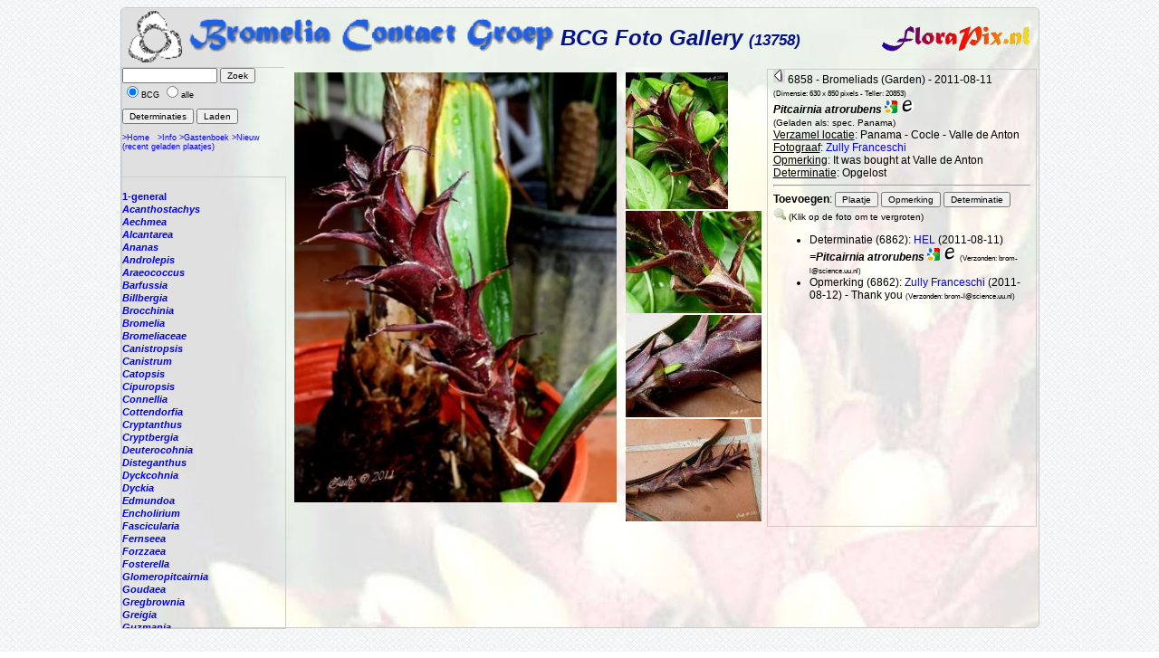

--- FILE ---
content_type: text/html; charset=ISO-8859-1
request_url: https://florapix.nl/tropical/?gal=bcg&genus=Pitcairnia&name=&id=6858
body_size: 4403
content:
<!DOCTYPE html>
<html>
<head>
	<style type='text/css'>
		@import 'style.css';
	</style>

	<script language="Javascript" src="http://localhost/ccount/display.php">
	<!--
	//--></script>

	<meta http-equiv='Content-Type' content='text/html; charset=iso-8859-1'>
	<link rel='SHORTCUT ICON' href='img/bcg.ico'/>
	<title>FloraPix </title>
</head>
<body background='../images/grid_noise.png'>
	<div id='container' style="background-image: url(img/bg-brom.jpg);">
			<div id='header'>
				<table class='header' width='100%'><tr>
					<td width='140'><a href='http://florapix.nl/BCG'><img class='logo' src='img/bcg-header.gif' alt='logo'></a></td>
				<td class='header'>BCG Foto Gallery <small><small>(13758)</small></small></td>
				<td><a href='http://florapix.nl'><img src='img/floraPix.gif' height='50' align='right' alt='FloraPix' /></a></td>
			</tr></table>
		</div>
		<div id='left'>
			<div id='box'>
				<form method='post' action='?gal=bcg' enctype='multipart/form-data'>
					<input size='15' maxlength='20' name='search' value='' type='text' />
					<input type='submit' name='button' title='Zoek plaatjes op naam of naam deel' value='Zoek' /><br/>
					<input type='radio' name='all' value='0' checked='checked' />BCG
					<input type='radio' name='all' value='1' />alle&nbsp;<br/><br/>
					<input type='submit' name='button' title='Geef lijst met plaatjes met determinaties' value='Determinaties' />
					<input type='submit' name='button' title='Nieuw Plaatje Laden (upload)' value='Laden' />
					<br/><br/><a href='http://florapix.nl/BCG'>>Home</a>&nbsp;&nbsp;
						<a href='?gal=bcg&action=info'>>Info</a>
						<a href='?gal=bcg&action=guestBook'>>Gastenboek</a>
						<a href='?gal=bcg'>>Nieuw (recent geladen plaatjes)</a>
					<input type='hidden' name='gal' value='bcg' />
					<input type='hidden' name='token' value='e491a2evfps8g0o840cwoc0k8gsso40'>
				</form>
			</div>
			<div id='list'>
				<a  href='?gal=bcg&genus=&all=#current'><b><i></i></b></a><br/>
				<a  href='?gal=bcg&genus=1-general&all=#current'><b>1-general</b></a><br/>
				<a  href='?gal=bcg&genus=Acanthostachys&all=#current'><b><i>Acanthostachys</i></b></a><br/>
				<a  href='?gal=bcg&genus=Aechmea&all=#current'><b><i>Aechmea</i></b></a><br/>
				<a  href='?gal=bcg&genus=Alcantarea&all=#current'><b><i>Alcantarea</i></b></a><br/>
				<a  href='?gal=bcg&genus=Ananas&all=#current'><b><i>Ananas</i></b></a><br/>
				<a  href='?gal=bcg&genus=Androlepis&all=#current'><b><i>Androlepis</i></b></a><br/>
				<a  href='?gal=bcg&genus=Araeococcus&all=#current'><b><i>Araeococcus</i></b></a><br/>
				<a  href='?gal=bcg&genus=Barfussia&all=#current'><b><i>Barfussia</i></b></a><br/>
				<a  href='?gal=bcg&genus=Billbergia&all=#current'><b><i>Billbergia</i></b></a><br/>
				<a  href='?gal=bcg&genus=Brocchinia&all=#current'><b><i>Brocchinia</i></b></a><br/>
				<a  href='?gal=bcg&genus=Bromelia&all=#current'><b><i>Bromelia</i></b></a><br/>
				<a  href='?gal=bcg&genus=Bromeliaceae&all=#current'><b><i>Bromeliaceae</i></b></a><br/>
				<a  href='?gal=bcg&genus=Canistropsis&all=#current'><b><i>Canistropsis</i></b></a><br/>
				<a  href='?gal=bcg&genus=Canistrum&all=#current'><b><i>Canistrum</i></b></a><br/>
				<a  href='?gal=bcg&genus=Catopsis&all=#current'><b><i>Catopsis</i></b></a><br/>
				<a  href='?gal=bcg&genus=Cipuropsis&all=#current'><b><i>Cipuropsis</i></b></a><br/>
				<a  href='?gal=bcg&genus=Connellia&all=#current'><b><i>Connellia</i></b></a><br/>
				<a  href='?gal=bcg&genus=Cottendorfia&all=#current'><b><i>Cottendorfia</i></b></a><br/>
				<a  href='?gal=bcg&genus=Cryptanthus&all=#current'><b><i>Cryptanthus</i></b></a><br/>
				<a  href='?gal=bcg&genus=Cryptbergia&all=#current'><b><i>Cryptbergia</i></b></a><br/>
				<a  href='?gal=bcg&genus=Deuterocohnia&all=#current'><b><i>Deuterocohnia</i></b></a><br/>
				<a  href='?gal=bcg&genus=Disteganthus&all=#current'><b><i>Disteganthus</i></b></a><br/>
				<a  href='?gal=bcg&genus=Dyckcohnia&all=#current'><b><i>Dyckcohnia</i></b></a><br/>
				<a  href='?gal=bcg&genus=Dyckia&all=#current'><b><i>Dyckia</i></b></a><br/>
				<a  href='?gal=bcg&genus=Edmundoa&all=#current'><b><i>Edmundoa</i></b></a><br/>
				<a  href='?gal=bcg&genus=Encholirium&all=#current'><b><i>Encholirium</i></b></a><br/>
				<a  href='?gal=bcg&genus=Fascicularia&all=#current'><b><i>Fascicularia</i></b></a><br/>
				<a  href='?gal=bcg&genus=Fernseea&all=#current'><b><i>Fernseea</i></b></a><br/>
				<a  href='?gal=bcg&genus=Forzzaea&all=#current'><b><i>Forzzaea</i></b></a><br/>
				<a  href='?gal=bcg&genus=Fosterella&all=#current'><b><i>Fosterella</i></b></a><br/>
				<a  href='?gal=bcg&genus=Glomeropitcairnia&all=#current'><b><i>Glomeropitcairnia</i></b></a><br/>
				<a  href='?gal=bcg&genus=Goudaea&all=#current'><b><i>Goudaea</i></b></a><br/>
				<a  href='?gal=bcg&genus=Gregbrownia&all=#current'><b><i>Gregbrownia</i></b></a><br/>
				<a  href='?gal=bcg&genus=Greigia&all=#current'><b><i>Greigia</i></b></a><br/>
				<a  href='?gal=bcg&genus=Guzmania&all=#current'><b><i>Guzmania</i></b></a><br/>
				<a  href='?gal=bcg&genus=Hechtia&all=#current'><b><i>Hechtia</i></b></a><br/>
				<a  href='?gal=bcg&genus=Hohenbergia&all=#current'><b><i>Hohenbergia</i></b></a><br/>
				<a  href='?gal=bcg&genus=Hohenbergiopsis&all=#current'><b><i>Hohenbergiopsis</i></b></a><br/>
				<a  href='?gal=bcg&genus=Hylaeaicum&all=#current'><b><i>Hylaeaicum</i></b></a><br/>
				<a  href='?gal=bcg&genus=Jagrantia&all=#current'><b><i>Jagrantia</i></b></a><br/>
				<a  href='?gal=bcg&genus=Josemania&all=#current'><b><i>Josemania</i></b></a><br/>
				<a  href='?gal=bcg&genus=Karawata&all=#current'><b><i>Karawata</i></b></a><br/>
				<a  href='?gal=bcg&genus=Krenakanthus&all=#current'><b><i>Krenakanthus</i></b></a><br/>
				<a  href='?gal=bcg&genus=Lapanthus&all=#current'><b><i>Lapanthus</i></b></a><br/>
				<a  href='?gal=bcg&genus=Lemeltonia&all=#current'><b><i>Lemeltonia</i></b></a><br/>
				<a  href='?gal=bcg&genus=Lindmania&all=#current'><b><i>Lindmania</i></b></a><br/>
				<a  href='?gal=bcg&genus=Lutheria&all=#current'><b><i>Lutheria</i></b></a><br/>
				<a  href='?gal=bcg&genus=Lymania&all=#current'><b><i>Lymania</i></b></a><br/>
				<a  href='?gal=bcg&genus=Mark&all=#current'><b><i>Mark</i></b></a><br/>
				<a  href='?gal=bcg&genus=Merzobromelia&all=#current'><b><i>Merzobromelia</i></b></a><br/>
				<a  href='?gal=bcg&genus=Mezobromelia&all=#current'><b><i>Mezobromelia</i></b></a><br/>
				<a  href='?gal=bcg&genus=Navia&all=#current'><b><i>Navia</i></b></a><br/>
				<a  href='?gal=bcg&genus=Neoglaziovia&all=#current'><b><i>Neoglaziovia</i></b></a><br/>
				<a  href='?gal=bcg&genus=Neophytum&all=#current'><b><i>Neophytum</i></b></a><br/>
				<a  href='?gal=bcg&genus=Neoregelia&all=#current'><b><i>Neoregelia</i></b></a><br/>
				<a  href='?gal=bcg&genus=Nidularium&all=#current'><b><i>Nidularium</i></b></a><br/>
				<a  href='?gal=bcg&genus=Ochagavia&all=#current'><b><i>Ochagavia</i></b></a><br/>
				<a  href='?gal=bcg&genus=Orthophytum&all=#current'><b><i>Orthophytum</i></b></a><br/>
				<a  href='?gal=bcg&genus=Pepinia&all=#current'><b><i>Pepinia</i></b></a><br/>
				<a name='current' href='?gal=bcg&all='><b><i>Pitcairnia</i></b></a><br/>
								- <a href="?gal=bcg&genus=Pitcairnia&name=pungens#current"><i>pungens</i></a><br/>
								- <a href="?gal=bcg&genus=Pitcairnia&name=spec.#current"><i>spec.</i></a><br/>
								- <a href="?gal=bcg&genus=Pitcairnia&name=calderonii#current"><i>calderonii</i></a><br/>
								- <a href="?gal=bcg&genus=Pitcairnia&name='red-scape'#current">'red-scape'</a><br/>
								- <a href="?gal=bcg&genus=Pitcairnia&name=aff. amblyosperma#current"><i>aff. amblyosperma</i></a><br/>
								- <a href="?gal=bcg&genus=Pitcairnia&name=aff. echinata#current"><i>aff. echinata</i></a><br/>
								- <a href="?gal=bcg&genus=Pitcairnia&name=aff. lechleri#current"><i>aff. lechleri</i></a><br/>
								- <a href="?gal=bcg&genus=Pitcairnia&name=aff. maidifolia#current"><i>aff. maidifolia</i></a><br/>
								- <a href="?gal=bcg&genus=Pitcairnia&name=aff. pungens#current"><i>aff. pungens</i></a><br/>
								- <a href="?gal=bcg&genus=Pitcairnia&name=aff. spectabilis#current"><i>aff. spectabilis</i></a><br/>
								- <a href="?gal=bcg&genus=Pitcairnia&name=aff. yaupi-bajaensis#current"><i>aff. yaupi-bajaensis</i></a><br/>
								- <a href="?gal=bcg&genus=Pitcairnia&name=altensteinii var altensteinii#current"><i>altensteinii var altensteinii</i></a><br/>
								- <a href="?gal=bcg&genus=Pitcairnia&name=altensteinii var gigantea#current"><i>altensteinii var gigantea</i></a><br/>
								- <a href="?gal=bcg&genus=Pitcairnia&name=altensteinii var minor#current"><i>altensteinii var minor</i></a><br/>
								- <a href="?gal=bcg&genus=Pitcairnia&name=andreana#current"><i>andreana</i></a><br/>
								- <a href="?gal=bcg&genus=Pitcairnia&name=angustifolia#current"><i>angustifolia</i></a><br/>
								- <a href="?gal=bcg&genus=Pitcairnia&name=aphelandriflora#current"><i>aphelandriflora</i></a><br/>
								- <a href="?gal=bcg&genus=Pitcairnia&name=archeri#current"><i>archeri</i></a><br/>
								- <a href="?gal=bcg&genus=Pitcairnia&name=arcuata#current"><i>arcuata</i></a><br/>
								- <a href="?gal=bcg&genus=Pitcairnia&name=atrorubens#current"><i>atrorubens</i></a><br/>
								- <a href="?gal=bcg&genus=Pitcairnia&name=atrorubens var. pallidobracteata#current"><i>atrorubens var. pallidobracteata</i></a><br/>
								- <a href="?gal=bcg&genus=Pitcairnia&name=aureobrunnea#current"><i>aureobrunnea</i></a><br/>
								- <a href="?gal=bcg&genus=Pitcairnia&name=bakeri#current"><i>bakeri</i></a><br/>
								- <a href="?gal=bcg&genus=Pitcairnia&name=barrigae#current"><i>barrigae</i></a><br/>
								- <a href="?gal=bcg&genus=Pitcairnia&name=basincurva#current"><i>basincurva</i></a><br/>
								- <a href="?gal=bcg&genus=Pitcairnia&name=bergii#current"><i>bergii</i></a><br/>
								- <a href="?gal=bcg&genus=Pitcairnia&name=bicolor#current"><i>bicolor</i></a><br/>
								- <a href="?gal=bcg&genus=Pitcairnia&name=bicolor?#current"><i>bicolor?</i></a><br/>
								- <a href="?gal=bcg&genus=Pitcairnia&name=brongniartiana var. ornata#current"><i>brongniartiana var. ornata</i></a><br/>
								- <a href="?gal=bcg&genus=Pitcairnia&name=brunnescens#current"><i>brunnescens</i></a><br/>
								- <a href="?gal=bcg&genus=Pitcairnia&name=bulbosa#current"><i>bulbosa</i></a><br/>
								- <a href="?gal=bcg&genus=Pitcairnia&name=burlemarxii#current"><i>burlemarxii</i></a><br/>
								- <a href="?gal=bcg&genus=Pitcairnia&name=calderonii#current"><i>calderonii</i></a><br/>
								- <a href="?gal=bcg&genus=Pitcairnia&name=capixaba#current"><i>capixaba</i></a><br/>
								- <a href="?gal=bcg&genus=Pitcairnia&name=caricifolia#current"><i>caricifolia</i></a><br/>
								- <a href="?gal=bcg&genus=Pitcairnia&name=carnososepala#current"><i>carnososepala</i></a><br/>
								- <a href="?gal=bcg&genus=Pitcairnia&name=cf multiflora#current"><i>cf multiflora</i></a><br/>
								- <a href="?gal=bcg&genus=Pitcairnia&name=cf paniculata#current"><i>cf paniculata</i></a><br/>
								- <a href="?gal=bcg&genus=Pitcairnia&name=cf pavonii#current"><i>cf pavonii</i></a><br/>
								- <a href="?gal=bcg&genus=Pitcairnia&name=cf. abundans#current"><i>cf. abundans</i></a><br/>
								- <a href="?gal=bcg&genus=Pitcairnia&name=cf. bromeliifolia#current"><i>cf. bromeliifolia</i></a><br/>
								- <a href="?gal=bcg&genus=Pitcairnia&name=cf. brunnescens#current"><i>cf. brunnescens</i></a><br/>
								- <a href="?gal=bcg&genus=Pitcairnia&name=cf. echinata#current"><i>cf. echinata</i></a><br/>
								- <a href="?gal=bcg&genus=Pitcairnia&name=cf. hiertzii#current"><i>cf. hiertzii</i></a><br/>
								- <a href="?gal=bcg&genus=Pitcairnia&name=cf. reflexiflora#current"><i>cf. reflexiflora</i></a><br/>
								- <a href="?gal=bcg&genus=Pitcairnia&name=cf. valeroi#current"><i>cf. valeroi</i></a><br/>
								- <a href="?gal=bcg&genus=Pitcairnia&name=cf. xanthocalyx#current"><i>cf. xanthocalyx</i></a><br/>
								- <a href="?gal=bcg&genus=Pitcairnia&name=chiapensis#current"><i>chiapensis</i></a><br/>
								- <a href="?gal=bcg&genus=Pitcairnia&name=condorensis#current"><i>condorensis</i></a><br/>
								- <a href="?gal=bcg&genus=Pitcairnia&name=croatii#current"><i>croatii</i></a><br/>
								- <a href="?gal=bcg&genus=Pitcairnia&name=dendroidea#current"><i>dendroidea</i></a><br/>
								- <a href="?gal=bcg&genus=Pitcairnia&name=deroosei#current"><i>deroosei</i></a><br/>
								- <a href="?gal=bcg&genus=Pitcairnia&name=dodsonii#current"><i>dodsonii</i></a><br/>
								- <a href="?gal=bcg&genus=Pitcairnia&name=dolichopetala#current"><i>dolichopetala</i></a><br/>
								- <a href="?gal=bcg&genus=Pitcairnia&name=echinata#current"><i>echinata</i></a><br/>
								- <a href="?gal=bcg&genus=Pitcairnia&name=elongata#current"><i>elongata</i></a><br/>
								- <a href="?gal=bcg&genus=Pitcairnia&name=elvirae#current"><i>elvirae</i></a><br/>
								- <a href="?gal=bcg&genus=Pitcairnia&name=encholirioides#current"><i>encholirioides</i></a><br/>
								- <a href="?gal=bcg&genus=Pitcairnia&name=erratica#current"><i>erratica</i></a><br/>
								- <a href="?gal=bcg&genus=Pitcairnia&name=feliciana#current"><i>feliciana</i></a><br/>
								- <a href="?gal=bcg&genus=Pitcairnia&name=ferrellingramiae#current"><i>ferrellingramiae</i></a><br/>
								- <a href="?gal=bcg&genus=Pitcairnia&name=flammea#current"><i>flammea</i></a><br/>
								- <a href="?gal=bcg&genus=Pitcairnia&name=flammea var pallida#current"><i>flammea var pallida</i></a><br/>
								- <a href="?gal=bcg&genus=Pitcairnia&name=flammea?#current"><i>flammea?</i></a><br/>
								- <a href="?gal=bcg&genus=Pitcairnia&name=fluvialis#current"><i>fluvialis</i></a><br/>
								- <a href="?gal=bcg&genus=Pitcairnia&name=funkiae#current"><i>funkiae</i></a><br/>
								- <a href="?gal=bcg&genus=Pitcairnia&name=fusca#current"><i>fusca</i></a><br/>
								- <a href="?gal=bcg&genus=Pitcairnia&name=herrerae#current"><i>herrerae</i></a><br/>
								- <a href="?gal=bcg&genus=Pitcairnia&name=heterophylla#current"><i>heterophylla</i></a><br/>
								- <a href="?gal=bcg&genus=Pitcairnia&name=hitchcockiana#current"><i>hitchcockiana</i></a><br/>
								- <a href="?gal=bcg&genus=Pitcairnia&name=hooveri#current"><i>hooveri</i></a><br/>
								- <a href="?gal=bcg&genus=Pitcairnia&name=huilensis?#current"><i>huilensis?</i></a><br/>
								- <a href="?gal=bcg&genus=Pitcairnia&name=imbricata#current"><i>imbricata</i></a><br/>
								- <a href="?gal=bcg&genus=Pitcairnia&name=inermis#current"><i>inermis</i></a><br/>
								- <a href="?gal=bcg&genus=Pitcairnia&name=kniphofioides#current"><i>kniphofioides</i></a><br/>
								- <a href="?gal=bcg&genus=Pitcairnia&name=kressii#current"><i>kressii</i></a><br/>
								- <a href="?gal=bcg&genus=Pitcairnia&name=lechleri#current"><i>lechleri</i></a><br/>
								- <a href="?gal=bcg&genus=Pitcairnia&name=lehmannii#current"><i>lehmannii</i></a><br/>
								- <a href="?gal=bcg&genus=Pitcairnia&name=loki-schmidtii#current"><i>loki-schmidtii</i></a><br/>
								- <a href="?gal=bcg&genus=Pitcairnia&name=longissimiflora#current"><i>longissimiflora</i></a><br/>
								- <a href="?gal=bcg&genus=Pitcairnia&name=luteyniorum#current"><i>luteyniorum</i></a><br/>
								- <a href="?gal=bcg&genus=Pitcairnia&name=lutheri#current"><i>lutheri</i></a><br/>
								- <a href="?gal=bcg&genus=Pitcairnia&name=lymansmithiana#current"><i>lymansmithiana</i></a><br/>
								- <a href="?gal=bcg&genus=Pitcairnia&name=maidifolia#current"><i>maidifolia</i></a><br/>
								- <a href="?gal=bcg&genus=Pitcairnia&name=megasepala#current"><i>megasepala</i></a><br/>
								- <a href="?gal=bcg&genus=Pitcairnia&name=microtrinensis?#current"><i>microtrinensis?</i></a><br/>
								- <a href="?gal=bcg&genus=Pitcairnia&name=modesta#current"><i>modesta</i></a><br/>
								- <a href="?gal=bcg&genus=Pitcairnia&name=multiflora#current"><i>multiflora</i></a><br/>
								- <a href="?gal=bcg&genus=Pitcairnia&name=nigra#current"><i>nigra</i></a><br/>
								- <a href="?gal=bcg&genus=Pitcairnia&name=nigra var. nigra#current"><i>nigra var. nigra</i></a><br/>
								- <a href="?gal=bcg&genus=Pitcairnia&name=oblanceolata#current"><i>oblanceolata</i></a><br/>
								- <a href="?gal=bcg&genus=Pitcairnia&name=or#current"><i>or</i></a><br/>
								- <a href="?gal=bcg&genus=Pitcairnia&name=orchidifolia#current"><i>orchidifolia</i></a><br/>
								- <a href="?gal=bcg&genus=Pitcairnia&name=palmoides#current"><i>palmoides</i></a><br/>
								- <a href="?gal=bcg&genus=Pitcairnia&name=paniculata#current"><i>paniculata</i></a><br/>
								- <a href="?gal=bcg&genus=Pitcairnia&name=pavonii#current"><i>pavonii</i></a><br/>
								- <a href="?gal=bcg&genus=Pitcairnia&name=poortmanii#current"><i>poortmanii</i></a><br/>
								- <a href="?gal=bcg&genus=Pitcairnia&name=prolifera#current"><i>prolifera</i></a><br/>
								- <a href="?gal=bcg&genus=Pitcairnia&name=pruinosa#current"><i>pruinosa</i></a><br/>
								- <a href="?gal=bcg&genus=Pitcairnia&name=pseudoundulata#current"><i>pseudoundulata</i></a><br/>
								- <a href="?gal=bcg&genus=Pitcairnia&name=pulverulenta#current"><i>pulverulenta</i></a><br/>
								- <a href="?gal=bcg&genus=Pitcairnia&name=pungens#current"><i>pungens</i></a><br/>
								- <a href="?gal=bcg&genus=Pitcairnia&name=punicea#current"><i>punicea</i></a><br/>
								- <a href="?gal=bcg&genus=Pitcairnia&name=recurvata#current"><i>recurvata</i></a><br/>
								- <a href="?gal=bcg&genus=Pitcairnia&name=reflexiflora#current"><i>reflexiflora</i></a><br/>
								- <a href="?gal=bcg&genus=Pitcairnia&name=rigida#current"><i>rigida</i></a><br/>
								- <a href="?gal=bcg&genus=Pitcairnia&name=ringens#current"><i>ringens</i></a><br/>
								- <a href="?gal=bcg&genus=Pitcairnia&name=riparia#current"><i>riparia</i></a><br/>
								- <a href="?gal=bcg&genus=Pitcairnia&name=riparia?#current"><i>riparia?</i></a><br/>
								- <a href="?gal=bcg&genus=Pitcairnia&name=rubiginosa var. amazonica#current"><i>rubiginosa var. amazonica</i></a><br/>
								- <a href="?gal=bcg&genus=Pitcairnia&name=sanguinea#current"><i>sanguinea</i></a><br/>
								- <a href="?gal=bcg&genus=Pitcairnia&name=sceptrigera#current"><i>sceptrigera</i></a><br/>
								- <a href="?gal=bcg&genus=Pitcairnia&name=schultzei#current"><i>schultzei</i></a><br/>
								- <a href="?gal=bcg&genus=Pitcairnia&name=smithiorum#current"><i>smithiorum</i></a><br/>
								- <a href="?gal=bcg&genus=Pitcairnia&name=sp#current"><i>sp</i></a><br/>
								- <a href="?gal=bcg&genus=Pitcairnia&name=sp.#current"><i>sp.</i></a><br/>
								- <a href="?gal=bcg&genus=Pitcairnia&name=spec.#current"><i>spec.</i></a><br/>
								- <a href="?gal=bcg&genus=Pitcairnia&name=spec??#current"><i>spec??</i></a><br/>
								- <a href="?gal=bcg&genus=Pitcairnia&name=species#current"><i>species</i></a><br/>
								- <a href="?gal=bcg&genus=Pitcairnia&name=spectabilis#current"><i>spectabilis</i></a><br/>
								- <a href="?gal=bcg&genus=Pitcairnia&name=spicata#current"><i>spicata</i></a><br/>
								- <a href="?gal=bcg&genus=Pitcairnia&name=squarrosa#current"><i>squarrosa</i></a><br/>
								- <a href="?gal=bcg&genus=Pitcairnia&name=squarrosa var. colorata#current"><i>squarrosa var. colorata</i></a><br/>
								- <a href="?gal=bcg&genus=Pitcairnia&name=staminea#current"><i>staminea</i></a><br/>
								- <a href="?gal=bcg&genus=Pitcairnia&name=stevensonii#current"><i>stevensonii</i></a><br/>
								- <a href="?gal=bcg&genus=Pitcairnia&name=susannae#current"><i>susannae</i></a><br/>
								- <a href="?gal=bcg&genus=Pitcairnia&name=tabuliformis#current"><i>tabuliformis</i></a><br/>
								- <a href="?gal=bcg&genus=Pitcairnia&name=tarapotensis#current"><i>tarapotensis</i></a><br/>
								- <a href="?gal=bcg&genus=Pitcairnia&name=tillii#current"><i>tillii</i></a><br/>
								- <a href="?gal=bcg&genus=Pitcairnia&name=trianae#current"><i>trianae</i></a><br/>
								- <a href="?gal=bcg&genus=Pitcairnia&name=trianae var retusa#current"><i>trianae var retusa</i></a><br/>
								- <a href="?gal=bcg&genus=Pitcairnia&name=truncata#current"><i>truncata</i></a><br/>
								- <a href="?gal=bcg&genus=Pitcairnia&name=undulata#current"><i>undulata</i></a><br/>
								- <a href="?gal=bcg&genus=Pitcairnia&name=valerii#current"><i>valerii</i></a><br/>
								- <a href="?gal=bcg&genus=Pitcairnia&name=vandersteenii#current"><i>vandersteenii</i></a><br/>
								- <a href="?gal=bcg&genus=Pitcairnia&name=wendlandii#current"><i>wendlandii</i></a><br/>
								- <a href="?gal=bcg&genus=Pitcairnia&name=werckleana#current"><i>werckleana</i></a><br/>
								- <a href="?gal=bcg&genus=Pitcairnia&name=werneri#current"><i>werneri</i></a><br/>
								- <a href="?gal=bcg&genus=Pitcairnia&name=xanthocalyx#current"><i>xanthocalyx</i></a><br/>
								- <a href="?gal=bcg&genus=Pitcairnia&name=yaupi-bajaensis#current"><i>yaupi-bajaensis</i></a><br/>
								- <a href="?gal=bcg&genus=Pitcairnia&name='purple'#current">'purple'</a><br/>
								- <a href="?gal=bcg&genus=Pitcairnia&name=\'purple\'#current"><i>\'purple\'</i></a><br/>
								- <a href="?gal=bcg&genus=Pitcairnia&name=aff. spectabilis#current"><i>aff. spectabilis</i></a><br/>
				<a  href='?gal=bcg&genus=Portea&all=#current'><b><i>Portea</i></b></a><br/>
				<a  href='?gal=bcg&genus=Pseudalcantarea&all=#current'><b><i>Pseudalcantarea</i></b></a><br/>
				<a  href='?gal=bcg&genus=Pseudananas&all=#current'><b><i>Pseudananas</i></b></a><br/>
				<a  href='?gal=bcg&genus=Pseudaraeococcus&all=#current'><b><i>Pseudaraeococcus</i></b></a><br/>
				<a  href='?gal=bcg&genus=Puya&all=#current'><b><i>Puya</i></b></a><br/>
				<a  href='?gal=bcg&genus=Quesnelia&all=#current'><b><i>Quesnelia</i></b></a><br/>
				<a  href='?gal=bcg&genus=Racinaea&all=#current'><b><i>Racinaea</i></b></a><br/>
				<a  href='?gal=bcg&genus=Rokautskyia&all=#current'><b><i>Rokautskyia</i></b></a><br/>
				<a  href='?gal=bcg&genus=Ronnbergia&all=#current'><b><i>Ronnbergia</i></b></a><br/>
				<a  href='?gal=bcg&genus=Sincoraea&all=#current'><b><i>Sincoraea</i></b></a><br/>
				<a  href='?gal=bcg&genus=Stigmatodon&all=#current'><b><i>Stigmatodon</i></b></a><br/>
				<a  href='?gal=bcg&genus=Tillandsia&all=#current'><b><i>Tillandsia</i></b></a><br/>
				<a  href='?gal=bcg&genus=Tîllandsia&all=#current'><b><i>Tîllandsia</i></b></a><br/>
				<a  href='?gal=bcg&genus=Unknown&all=#current'><b><i>Unknown</i></b></a><br/>
				<a  href='?gal=bcg&genus=Ursulaea&all=#current'><b><i>Ursulaea</i></b></a><br/>
				<a  href='?gal=bcg&genus=Vriesea&all=#current'><b><i>Vriesea</i></b></a><br/>
				<a  href='?gal=bcg&genus=Wallisia&all=#current'><b><i>Wallisia</i></b></a><br/>
				<a  href='?gal=bcg&genus=Werauhia&all=#current'><b><i>Werauhia</i></b></a><br/>
				<a  href='?gal=bcg&genus=Wittmackia&all=#current'><b><i>Wittmackia</i></b></a><br/>
				<a  href='?gal=bcg&genus=Wittrockia&all=#current'><b><i>Wittrockia</i></b></a><br/>
				<a  href='?gal=bcg&genus=Xaechopsis&all=#current'><b><i>Xaechopsis</i></b></a><br/>
				<a  href='?gal=bcg&genus=Xneomea&all=#current'><b><i>Xneomea</i></b></a><br/>
				<a  href='?gal=bcg&genus=Xneophytum&all=#current'><b><i>Xneophytum</i></b></a><br/>
				<a  href='?gal=bcg&genus=Xnidumea&all=#current'><b><i>Xnidumea</i></b></a><br/>
			</div>
		</div>
	<div id='right'>
				<table><tr><td valign='top'>
					<table>
					<tr><td valign='top'>
						<a href="showImage.php?id=6858" onclick="window.open('showImage.php?id=6858','_blank','width=630,height=850,scrollbars=yes,resizable=yes'); return false">
						<img border="0" src="showImage.php?id=6858&midi"  width="356.25"  align="left" alt="Pitcairnia atrorubens" hspace="5" /></a>
					</td>
					<td valign='top'>
						<a href='?gal=bcg&genus=Pitcairnia&id=6859'><img title='2/5, click to select'  src='showImage.php?id=6859&thb' alt='Pitcairnia atrorubens' /></a>
						<a href='?gal=bcg&genus=Pitcairnia&id=6860'><img title='3/5, click to select'  src='showImage.php?id=6860&thb' alt='Pitcairnia atrorubens' /></a>
						<a href='?gal=bcg&genus=Pitcairnia&id=6861'><img title='4/5, click to select'  src='showImage.php?id=6861&thb' alt='Pitcairnia atrorubens' /></a>
						<a href='?gal=bcg&genus=Pitcairnia&id=6862'><img title='5/5, click to select'  src='showImage.php?id=6862&thb' alt='Pitcairnia atrorubens' /></a>
					</td></tr>
					</table>
				</td><td class='large' valign='top'>
					<a href='javascript:history.back(-1)' title='Terug naar vorige scherm'><img src='img/previous_page.png' alt='back' /></a> 
			6858 - Bromeliads (Garden) - 2011-08-11<br/>
			<small><small>(Dimensie: 630 x 850 pixels - Teller: 20853)</small></small><br/>
			<b><i>Pitcairnia atrorubens</i></b>
			<a target='_blank' title='Search Google Images' href='http://images.google.nl/images?hl=nl&lr=&ie=UTF-8&q=Pitcairnia atrorubens&btnG=Zoeken'><img src='img/google.gif'></a>
			<a target='_blank' title='Search the Encyclopaedia' href='http://bromeliad.nl/species/Pitcairnia/atrorubens'><img src='img/encyclopedia.ico' width='16'></a><br/>
				<small>(Geladen als: spec. Panama)</small><br/>
				<u>Verzamel locatie</u>: Panama - Cocle - Valle de Anton<br/>
				<u>Fotograaf</u>: <a href='mailto:candledos@hotmail.com?subject=FloraPix: Zully Franceschi (6858)'>Zully Franceschi</a><br/>
				<u>Opmerking</u>: It was bought at Valle de Anton<br/>
				<u>Determinatie</u>: Opgelost<hr/>
				<form method='post' action='?gal=bcg&genus=Pitcairnia&name=Pitcairnia atrorubens' enctype='multipart/form-data'>
					<b>Toevoegen</b>:
					<input type='hidden' name='gal' value='bcg'/>
					<input type='hidden' name='id'  value='6858'/>
					<input type='hidden' name='owner_id'  value='720'/>
					<input type='hidden' name='token' value='e491a2evfps8g0o840cwoc0k8gsso40'>
					<input type='submit' name='button' title='Voeg een nieuw plaatje toe (upload: andere foto van dezelfde plant)' value='Plaatje'/>
					<input type='submit' name='button' title='Plaats een nieuwe opmerking bij dit plaatje' value='Opmerking'/>
					<input type='submit' name='button' title='Plaats een nieuwe Determinatie bij dit plaatje' value='Determinatie'/>
				</form>
				<a target='_blank' href='showImage.php?id=6858'><img src='img/loupe.gif'  alt='loupe' /></a>
				<small>(Klik op de foto om te vergroten)</small><br>
				<ul>
				<li>Determinatie (6862): <a href='mailto:hluther1@hotmaol.com?subject=FloraPix: Pitcairnia atrorubens'>HEL</a>  (2011-08-11) <b><i>=Pitcairnia atrorubens</i></b> <a target='_blank' title='Search Google Images' href='http://images.google.nl/images?hl=nl&lr=&ie=UTF-8&q=Pitcairnia atrorubens&btnG=Zoeken'>
						<img src='img/google.gif'></a>
						<a target='_blank' title='Search the Encyclopaedia' href='http://bromeliad.nl/species/)Pitcairnia/atrorubens'><img src='img/encyclopedia.ico' width='16'></a> <small><small>(Verzonden: brom-l@science.uu.nl)</small></small></li><li>Opmerking (6862): <a href='mailto:candledos@hotmail.com?subject=FloraPix: Pitcairnia atrorubens'>Zully Franceschi</a>  (2011-08-12) - Thank you <small><small>(Verzonden: brom-l@science.uu.nl)</small></small></li></ul>
				
			</td></tr>
		</table>
		</div>
	</div>
	<div id='subline'> <i><a href='mailto:?subject=FloraPix Gallery: bcg'></a></i>  
	</div>
	</body>
	</html>